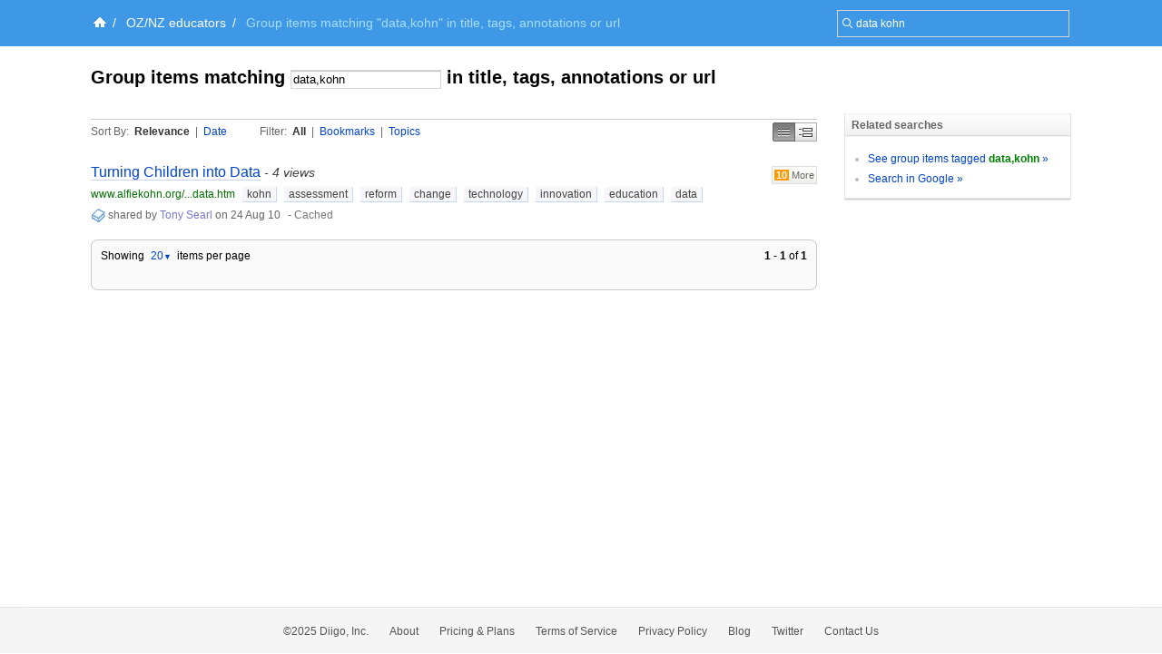

--- FILE ---
content_type: text/html; charset=UTF-8
request_url: https://groups.diigo.com/group/oz-educators/search?what=data,kohn&dm=simple&sort=relevance&page_num=0
body_size: 8271
content:
<!DOCTYPE html PUBLIC "-//W3C//DTD XHTML 1.0 Transitional//EN" "http://www.w3.org/TR/xhtml1/DTD/xhtml1-transitional.dtd">
<html xmlns="http://www.w3.org/1999/xhtml">
  <head>
    <meta http-equiv="Content-Type" content="text/html; charset=utf-8" />
    <meta http-equiv="X-UA-Compatible" content="IE=EmulateIE7" />
    
    <title>Group items matching &quot;data,kohn&quot; in title, tags, annotations or url - OZ/NZ educators | Diigo Groups</title>
    <link rel="search" type="application/opensearchdescription+xml" title="Diigo Search" href="https://www.diigo.com/search/open_search" />
    <link href="/stylesheets/basic.css?1640672663" media="screen" rel="stylesheet" type="text/css" />
<link href="/stylesheets/common.css?1640672663" media="screen" rel="stylesheet" type="text/css" />
<link href="/stylesheets/homepage_layout.css?1640672663" media="screen" rel="stylesheet" type="text/css" />
<link href="/stylesheets/../front-end-utils/front-end-utils.css?1640672614" media="screen" rel="stylesheet" type="text/css" />
<link href="/stylesheets/v7/common.css?1640672663" media="screen" rel="stylesheet" type="text/css" />
    <script src="/javascripts/prototype_c_1.6.js?1640672663" type="text/javascript"></script>
<script src="/javascripts/lib/cross_subdomain_ajax.js?1640672663" type="text/javascript"></script>
<script src="/javascripts/v2/common.js?1640672663" type="text/javascript"></script>
<script src="/javascripts/constants.js?1640672663" type="text/javascript"></script>
<script src="/javascripts/domain_constants.js?1640672614" type="text/javascript"></script>
<script src="/javascripts/lib/effects_c.js?1640672663" type="text/javascript"></script>
<script src="/javascripts/diigo_bookmark.js?1640672663" type="text/javascript"></script>
<script src="/javascripts/../front-end-utils/front-end-utils.js?1640672614" type="text/javascript"></script>
<script src="/javascripts/displayVideo.js?1640672663" type="text/javascript"></script>
<script src="/javascripts/jquery-1.8.0.min.js?1640672663" type="text/javascript"></script>
<script src="/javascripts/lib/jquery-file-upload.all.min.js?1640672663" type="text/javascript"></script>
<script src="/javascripts/temp.tmp.js?1640672663" type="text/javascript"></script>
<script src="/javascripts/diigo_new_jquery.js?1640672663" type="text/javascript"></script>
<script src="/javascripts/jquery.diigo.search.js?1640672663" type="text/javascript"></script>
    <script type="text/javascript">
      jQuery.noConflict();
    </script>
    <style type='text/css'>
    	#header{
    		/*background: url("./bar.png") repeat-x scroll left top;*/
            background: #F9F9F9;
			height:auto;
			padding:10px;
    	}
    </style>
	<script type="text/javascript">
      function focusSearch(el,str){
        el.style.color = '#000';
        if(el.value==str){el.value='';}
      }
      function blurSearch(el,str){
        el.style.color = '#666';
        if(el.value.blank()){el.value=str;}
      }
    </script>
    <style type="text/css">
      #crumbsInner {padding:10px 0 10px 5px;}
    </style>
      <meta name="description" content="A meeting point for southern hemisphere educators to share ideas and materials and to develop networks within our own hemisphere"/>
  <meta name="keywords" content="groups, social annotation, annotation, social bookmark, sticky note, forum, bookmark manage, bookmark engine, tag, web2.0, social network, online community, collaboration"/>
  
  <link href="/stylesheets/v2/new_list_layout.css?1640672663" media="screen" rel="stylesheet" type="text/css" />
<link href="/stylesheets/group_content_layout.css?1640672663" media="screen" rel="stylesheet" type="text/css" />
<link href="/stylesheets/pending_members.css?1640672663" media="screen" rel="stylesheet" type="text/css" />
<link href="/stylesheets/new_popup.css?1640672663" media="screen" rel="stylesheet" type="text/css" />
  <!--[if IE]><link rel="stylesheet" href="/stylesheets/v2/iepatch.css" type="text/css" media="screen" /><![endif]-->

    <!--[if IE]>
    <link rel="stylesheet" href="/stylesheets/v2/iepatch.css" type="text/css" media="screen" />
    <![endif]-->
  </head>
  <body>
  		<div id='wrapper'>
    <script type="text/javascript">
      var _gaq = _gaq || [];
      _gaq.push(['_setAccount', 'UA-295754-15']);
      _gaq.push(['_setDomainName', '.diigo.com']);
      _gaq.push(['_trackPageview']);

      (function() {
        var ga = document.createElement('script'); ga.type = 'text/javascript'; ga.async = true;
        ga.src = ('https:' == document.location.protocol ? 'https://ssl' : 'http://www') + '.google-analytics.com/ga.js';
        var s = document.getElementsByTagName('script')[0]; s.parentNode.insertBefore(ga, s);
      })();
    </script>
    <p id="skipNav"><a href="#main">Skip to main content</a></p>
    <div id="crumbs">
  <div id="crumbsInner">
    <form id="topSearchForm2" method="get" action="https://groups.diigo.com/group/oz-educators/search?what=" autocomplete="off">
      <input type="text" value="data kohn" onfocus="focusSearch(this, 'Search in this group ...')" onblur="blurSearch(this, 'Search in this group ...')" name="what" maxlength="255" class="inputTxt2" style="width:230px;color:#666;padding:4px 4px 4px 16px;"/>
    </form>
    <a href='https://www.diigo.com/index' title='Diigo Home'><img src='/images/icon-home-white.png' alt='Home' /></a><span>/</span> <a class='link2' href='https://groups.diigo.com/group/oz-educators'>OZ/NZ educators</a><span>/</span> <strong>Group items matching "data,kohn" in title, tags, annotations or url</strong><style type='text/css'>#main{background:#fff;padding-top:1.5em;}</style>
  </div>
</div>


    <div id="main">
      <div id="mainInner">
        
<div id="pageName">
  <h1>
    Group items matching <form class="searchInGroup" method="get" action="https://groups.diigo.com/group/oz-educators/search"><input class="inputTxt2" type="text" name="what" value="data,kohn" style="width:160px;" maxlength="255" autocomplete="off"/></form> in title, tags, annotations or url
  </h1>
</div>
<div id="column">
  <div id="leftColumn">
      
      <div class="contentHeader" id="content_header">
        <div class="sortView">
          <span class="sortBy">
            <span>Sort By:</span>
            <a href="https://groups.diigo.com/group/oz-educators/search?what=data,kohn&amp;sort=relevance&amp;dm=simple" class="current">Relevance</a>
            | <a href="https://groups.diigo.com/group/oz-educators/search?what=data,kohn&amp;sort=updated&amp;dm=simple" >Date</a>
          </span>
          <span class="filter">
            <span>Filter:</span>
            <a href="https://groups.diigo.com/group/oz-educators/search?what=data,kohn&amp;sort=relevance&amp;dm=simple" class="current">All</a>
            | <a href="https://groups.diigo.com/group/oz-educators/search?what=data,kohn&amp;sort=relevance&amp;dm=simple&amp;type=bookmark" >Bookmarks</a>
            | <a href="https://groups.diigo.com/group/oz-educators/search?what=data,kohn&amp;sort=relevance&amp;dm=simple&amp;type=topic" >Topics</a>
          </span>
          <span class="displayMode">
            <a id="dmSimple" href="https://groups.diigo.com/group/oz-educators/search?what=data,kohn&amp;sort=relevance&amp;dm=simple&page_num=0" title="Compact Display" class="current" onclick="changeDisplayMode('simple');">Simple</a>
            <a id="dmMiddle" href="https://groups.diigo.com/group/oz-educators/search?what=data,kohn&amp;sort=relevance&amp;dm=middle&page_num=0" title="Best for Browsing"  onclick="changeDisplayMode('middle');">Middle</a>
          </span>
        </div>
      </div>


        <div class="item simple" id="item_0">
                  <div class="entry">
  <span onclick="expandOrCollapse(0);" class="eoc" id="eoc_0"><span id="dCount_0">10</span>More</span>
  <h3><a href="http://www.alfiekohn.org/teaching/edweek/data.htm"  title="Turning Children into Data" onclick="addVisitRecord('1845015');return true;" id="title_link_0">Turning Children into Data</a> <span class="itemVisitCount">- 4 views</span></h3>
  <div class="details">
    <div class="info">
      <div class="originalInfo">
        <span class="originalURL"><a href="http://www.alfiekohn.org/teaching/edweek/data.htm">www.alfiekohn.org/...data.htm</a></span>
        <span class="tags" id="tags_0">
            <a href="https://groups.diigo.com/group/oz-educators/content/tag/kohn">kohn</a> <a href="https://groups.diigo.com/group/oz-educators/content/tag/assessment">assessment</a> <a href="https://groups.diigo.com/group/oz-educators/content/tag/reform">reform</a> <a href="https://groups.diigo.com/group/oz-educators/content/tag/change">change</a> <a href="https://groups.diigo.com/group/oz-educators/content/tag/technology">technology</a> <a href="https://groups.diigo.com/group/oz-educators/content/tag/innovation">innovation</a> <a href="https://groups.diigo.com/group/oz-educators/content/tag/education">education</a> <a href="https://groups.diigo.com/group/oz-educators/content/tag/data">data</a>
        </span>
      </div>
      <a href="https://groups.diigo.com/group/oz-educators?type=bookmark" title="Bookmark. Click to see all."><img src="/images/link.gif" style="vertical-align:middle;"></a>
      <span class="userInfo">shared by <a href="https://groups.diigo.com/group/oz-educators/content/user/tsearl" title="View Tony Searl's content in group">Tony Searl</a> on 24 Aug 10</span>
      <span class="action">
          -   <a href="https://www.diigo.com/cached?url=http%3A%2F%2Fwww.alfiekohn.org%2Fteaching%2Fedweek%2Fdata.htm&amp;gname=oz-educators" title="Cached by Diigo crawler" />Cached</a>

      </span>
      <div class="likeDetails" id="like_details_0" style="display:none"></div>
      
    </div>
    <div id="details_0" class="cInner hide">
        <ul class="annotations" id="ann_0">
          		<li id="ann_0_0" class="annItem  blue">
	    <div class="annContent">      
	      <div class="content"><div class="annInner">The teachers understood that learning doesn’t have to be measured in order to be 
assessed.&amp;nbsp;</div></div>
	      <div class="comments inlineComments" id="div_i_c_0_0" style="display:none;">
	        <ul id="inline_comment_0_0">
	          
	        </ul>
	        <div class="addComment" id="add_comment_0_0" style="display:none;">
	          <a class="commentUserAvtar" href="https://www.diigo.com/profile/"><img src="https://resources.diigo.com/images/avatar/user/_48.jpg" alt="" /></a>
	          <form method="post" action="/site/add_page_comment" onsubmit="postBIComment({'index':'0_0'});return false;" id="ICForm_0_0">
	            <div class="commentInfo">
	              <textarea id="comment_content_0_0" name="comment_content" class="inputTxt2" onkeypress="resiseTextArea(this,event,'0_0');"></textarea>
	              <div id="c_l_0_0" class="commentLoading" style="display: none;">...</div>
	              <div id="c_btn_0_0" class="commentBtn">
	                <input type="submit" value="Post"/>
	                <a href="javascript:void(0);" onclick="clearICommentForm('0_0');">Cancel</a>
	              </div>
	            </div>
	            <div style="position: absolute; visibility: hidden;" id="comment_div_0_0"></div>
	          </form>
	        </div>
	        <!--div class="addComment inlineComment" id="add_comment_0_0" style="display:none"></div-->
	      </div>
	    </div>	
	    <span class="annOpts">
	    </span>
		</li>
  
		<li id="ann_0_1" class="annItem  blue">
	    <div class="annContent">      
	      <div class="content"><div class="annInner">It focused on teachers’ personal “connection[s] with our subject area” as the 
basis for helping students to think “like mathematicians or historians or 
writers or scientists, instead of drilling them in the vocabulary of those 
subject areas or breaking down the skills.”&amp;nbsp; In a word, the teachers put 
kids before data.</div></div>
	      <div class="comments inlineComments" id="div_i_c_0_1" style="display:none;">
	        <ul id="inline_comment_0_1">
	          
	        </ul>
	        <div class="addComment" id="add_comment_0_1" style="display:none;">
	          <a class="commentUserAvtar" href="https://www.diigo.com/profile/"><img src="https://resources.diigo.com/images/avatar/user/_48.jpg" alt="" /></a>
	          <form method="post" action="/site/add_page_comment" onsubmit="postBIComment({'index':'0_1'});return false;" id="ICForm_0_1">
	            <div class="commentInfo">
	              <textarea id="comment_content_0_1" name="comment_content" class="inputTxt2" onkeypress="resiseTextArea(this,event,'0_1');"></textarea>
	              <div id="c_l_0_1" class="commentLoading" style="display: none;">...</div>
	              <div id="c_btn_0_1" class="commentBtn">
	                <input type="submit" value="Post"/>
	                <a href="javascript:void(0);" onclick="clearICommentForm('0_1');">Cancel</a>
	              </div>
	            </div>
	            <div style="position: absolute; visibility: hidden;" id="comment_div_0_1"></div>
	          </form>
	        </div>
	        <!--div class="addComment inlineComment" id="add_comment_0_1" style="display:none"></div-->
	      </div>
	    </div>	
	    <span class="annOpts">
	    </span>
		</li>
  
		<li id="ann_0_2" class="annItem  blue">
	    <div class="annContent">      
	      <div class="content"><div class="annInner">All that does is corrupt the measure (unless it’s a test score, in which case 
it’s already misleading), undermine collaboration among teachers, and make 
teaching less joyful and therefore less effective by meaningful criteria.</div></div>
	      <div class="comments inlineComments" id="div_i_c_0_2" style="display:none;">
	        <ul id="inline_comment_0_2">
	          
	        </ul>
	        <div class="addComment" id="add_comment_0_2" style="display:none;">
	          <a class="commentUserAvtar" href="https://www.diigo.com/profile/"><img src="https://resources.diigo.com/images/avatar/user/_48.jpg" alt="" /></a>
	          <form method="post" action="/site/add_page_comment" onsubmit="postBIComment({'index':'0_2'});return false;" id="ICForm_0_2">
	            <div class="commentInfo">
	              <textarea id="comment_content_0_2" name="comment_content" class="inputTxt2" onkeypress="resiseTextArea(this,event,'0_2');"></textarea>
	              <div id="c_l_0_2" class="commentLoading" style="display: none;">...</div>
	              <div id="c_btn_0_2" class="commentBtn">
	                <input type="submit" value="Post"/>
	                <a href="javascript:void(0);" onclick="clearICommentForm('0_2');">Cancel</a>
	              </div>
	            </div>
	            <div style="position: absolute; visibility: hidden;" id="comment_div_0_2"></div>
	          </form>
	        </div>
	        <!--div class="addComment inlineComment" id="add_comment_0_2" style="display:none"></div-->
	      </div>
	    </div>	
	    <span class="annOpts">
	    </span>
		</li>
  <li class="clickShowMore" id="hide_ann_0"><a href="javascript:void(0)" onclick="click_show_more('0','ann');">...6 more annotations...</a></li>
		<li id="ann_0_3" class="annItem hide blue">
	    <div class="annContent">      
	      <div class="content"><div class="annInner">kids should have a lot to say about their assessment.</div></div>
	      <div class="comments inlineComments" id="div_i_c_0_3" style="display:none;">
	        <ul id="inline_comment_0_3">
	          
	        </ul>
	        <div class="addComment" id="add_comment_0_3" style="display:none;">
	          <a class="commentUserAvtar" href="https://www.diigo.com/profile/"><img src="https://resources.diigo.com/images/avatar/user/_48.jpg" alt="" /></a>
	          <form method="post" action="/site/add_page_comment" onsubmit="postBIComment({'index':'0_3'});return false;" id="ICForm_0_3">
	            <div class="commentInfo">
	              <textarea id="comment_content_0_3" name="comment_content" class="inputTxt2" onkeypress="resiseTextArea(this,event,'0_3');"></textarea>
	              <div id="c_l_0_3" class="commentLoading" style="display: none;">...</div>
	              <div id="c_btn_0_3" class="commentBtn">
	                <input type="submit" value="Post"/>
	                <a href="javascript:void(0);" onclick="clearICommentForm('0_3');">Cancel</a>
	              </div>
	            </div>
	            <div style="position: absolute; visibility: hidden;" id="comment_div_0_3"></div>
	          </form>
	        </div>
	        <!--div class="addComment inlineComment" id="add_comment_0_3" style="display:none"></div-->
	      </div>
	    </div>	
	    <span class="annOpts">
	    </span>
		</li>
  
		<li id="ann_0_4" class="annItem hide blue">
	    <div class="annContent">      
	      <div class="content"><div class="annInner">we want to create an environment where students can “experience success and 
failure not as reward and punishment but as information.&quot; &amp;nbsp;</div></div>
	      <div class="comments inlineComments" id="div_i_c_0_4" style="display:none;">
	        <ul id="inline_comment_0_4">
	          
	        </ul>
	        <div class="addComment" id="add_comment_0_4" style="display:none;">
	          <a class="commentUserAvtar" href="https://www.diigo.com/profile/"><img src="https://resources.diigo.com/images/avatar/user/_48.jpg" alt="" /></a>
	          <form method="post" action="/site/add_page_comment" onsubmit="postBIComment({'index':'0_4'});return false;" id="ICForm_0_4">
	            <div class="commentInfo">
	              <textarea id="comment_content_0_4" name="comment_content" class="inputTxt2" onkeypress="resiseTextArea(this,event,'0_4');"></textarea>
	              <div id="c_l_0_4" class="commentLoading" style="display: none;">...</div>
	              <div id="c_btn_0_4" class="commentBtn">
	                <input type="submit" value="Post"/>
	                <a href="javascript:void(0);" onclick="clearICommentForm('0_4');">Cancel</a>
	              </div>
	            </div>
	            <div style="position: absolute; visibility: hidden;" id="comment_div_0_4"></div>
	          </form>
	        </div>
	        <!--div class="addComment inlineComment" id="add_comment_0_4" style="display:none"></div-->
	      </div>
	    </div>	
	    <span class="annOpts">
	    </span>
		</li>
  
		<li id="ann_0_5" class="annItem hide blue">
	    <div class="annContent">      
	      <div class="content"><div class="annInner">students’ desire to learn?</div></div>
	      <div class="comments inlineComments" id="div_i_c_0_5" style="display:none;">
	        <ul id="inline_comment_0_5">
	          
	        </ul>
	        <div class="addComment" id="add_comment_0_5" style="display:none;">
	          <a class="commentUserAvtar" href="https://www.diigo.com/profile/"><img src="https://resources.diigo.com/images/avatar/user/_48.jpg" alt="" /></a>
	          <form method="post" action="/site/add_page_comment" onsubmit="postBIComment({'index':'0_5'});return false;" id="ICForm_0_5">
	            <div class="commentInfo">
	              <textarea id="comment_content_0_5" name="comment_content" class="inputTxt2" onkeypress="resiseTextArea(this,event,'0_5');"></textarea>
	              <div id="c_l_0_5" class="commentLoading" style="display: none;">...</div>
	              <div id="c_btn_0_5" class="commentBtn">
	                <input type="submit" value="Post"/>
	                <a href="javascript:void(0);" onclick="clearICommentForm('0_5');">Cancel</a>
	              </div>
	            </div>
	            <div style="position: absolute; visibility: hidden;" id="comment_div_0_5"></div>
	          </form>
	        </div>
	        <!--div class="addComment inlineComment" id="add_comment_0_5" style="display:none"></div-->
	      </div>
	    </div>	
	    <span class="annOpts">
	    </span>
		</li>
  
		<li id="ann_0_6" class="annItem hide blue">
	    <div class="annContent">      
	      <div class="content"><div class="annInner">The more that students are led to focus on how well they&#x27;re doing, the less 
engaged they tend to become with what they&#x27;re doing.&amp;nbsp;</div></div>
	      <div class="comments inlineComments" id="div_i_c_0_6" style="display:none;">
	        <ul id="inline_comment_0_6">
	          
	        </ul>
	        <div class="addComment" id="add_comment_0_6" style="display:none;">
	          <a class="commentUserAvtar" href="https://www.diigo.com/profile/"><img src="https://resources.diigo.com/images/avatar/user/_48.jpg" alt="" /></a>
	          <form method="post" action="/site/add_page_comment" onsubmit="postBIComment({'index':'0_6'});return false;" id="ICForm_0_6">
	            <div class="commentInfo">
	              <textarea id="comment_content_0_6" name="comment_content" class="inputTxt2" onkeypress="resiseTextArea(this,event,'0_6');"></textarea>
	              <div id="c_l_0_6" class="commentLoading" style="display: none;">...</div>
	              <div id="c_btn_0_6" class="commentBtn">
	                <input type="submit" value="Post"/>
	                <a href="javascript:void(0);" onclick="clearICommentForm('0_6');">Cancel</a>
	              </div>
	            </div>
	            <div style="position: absolute; visibility: hidden;" id="comment_div_0_6"></div>
	          </form>
	        </div>
	        <!--div class="addComment inlineComment" id="add_comment_0_6" style="display:none"></div-->
	      </div>
	    </div>	
	    <span class="annOpts">
	    </span>
		</li>
  
		<li id="ann_0_7" class="annItem hide blue">
	    <div class="annContent">      
	      <div class="content"><div class="annInner">A school that’s all about achievement and performance is a school that’s not 
really about discovery and understanding.</div></div>
	      <div class="comments inlineComments" id="div_i_c_0_7" style="display:none;">
	        <ul id="inline_comment_0_7">
	          
	        </ul>
	        <div class="addComment" id="add_comment_0_7" style="display:none;">
	          <a class="commentUserAvtar" href="https://www.diigo.com/profile/"><img src="https://resources.diigo.com/images/avatar/user/_48.jpg" alt="" /></a>
	          <form method="post" action="/site/add_page_comment" onsubmit="postBIComment({'index':'0_7'});return false;" id="ICForm_0_7">
	            <div class="commentInfo">
	              <textarea id="comment_content_0_7" name="comment_content" class="inputTxt2" onkeypress="resiseTextArea(this,event,'0_7');"></textarea>
	              <div id="c_l_0_7" class="commentLoading" style="display: none;">...</div>
	              <div id="c_btn_0_7" class="commentBtn">
	                <input type="submit" value="Post"/>
	                <a href="javascript:void(0);" onclick="clearICommentForm('0_7');">Cancel</a>
	              </div>
	            </div>
	            <div style="position: absolute; visibility: hidden;" id="comment_div_0_7"></div>
	          </form>
	        </div>
	        <!--div class="addComment inlineComment" id="add_comment_0_7" style="display:none"></div-->
	      </div>
	    </div>	
	    <span class="annOpts">
	    </span>
		</li>
  
		<li id="ann_0_8" class="annItem hide blue">
	    <div class="annContent">      
	      <div class="content"><div class="annInner">teachers’ isolation, fatalism, and fear (of demands by clueless officials to 
raise test scores at any cost).</div></div>
	      <div class="comments inlineComments" id="div_i_c_0_8" style="display:none;">
	        <ul id="inline_comment_0_8">
	          
	        </ul>
	        <div class="addComment" id="add_comment_0_8" style="display:none;">
	          <a class="commentUserAvtar" href="https://www.diigo.com/profile/"><img src="https://resources.diigo.com/images/avatar/user/_48.jpg" alt="" /></a>
	          <form method="post" action="/site/add_page_comment" onsubmit="postBIComment({'index':'0_8'});return false;" id="ICForm_0_8">
	            <div class="commentInfo">
	              <textarea id="comment_content_0_8" name="comment_content" class="inputTxt2" onkeypress="resiseTextArea(this,event,'0_8');"></textarea>
	              <div id="c_l_0_8" class="commentLoading" style="display: none;">...</div>
	              <div id="c_btn_0_8" class="commentBtn">
	                <input type="submit" value="Post"/>
	                <a href="javascript:void(0);" onclick="clearICommentForm('0_8');">Cancel</a>
	              </div>
	            </div>
	            <div style="position: absolute; visibility: hidden;" id="comment_div_0_8"></div>
	          </form>
	        </div>
	        <!--div class="addComment inlineComment" id="add_comment_0_8" style="display:none"></div-->
	      </div>
	    </div>	
	    <span class="annOpts">
	    </span>
		</li>
  


        </ul>
      <div class="comments">
        <ul id="comment_0">
          
  <li id="comment_0_0" class="commentItem ">
      <a href="https://www.diigo.com/profile/tsearl" title="View Tony Searl's profile" class="commentUserAvtar avatarPopup"><img src="https://resources.diigo.com/images/avatar/user/tsearl_48.jpg" /></a>
      <div class="commentInfo">
        <div class="postInfo">
          <a href="https://groups.diigo.com/group/oz-educators/content/user/tsearl" title="View Tony Searl's content in group">Tony Searl</a>
          <span class="timeInfo">on 24 Aug 10</span>
          <span class="moreInfo">
          </span>
        </div>
        <div class="cContent" id="cContent_0_0"><div class="cArrow">&nbsp;</div><div class="cContentInner">"While some education conferences are genuinely inspiring, 
others serve mostly to demonstrate how even intelligent educators can be 
remarkably credulous, nodding agreeably at descriptions of programs that ought 
to elicit fury or laughter, avidly copying down hollow phrases from a 
consultant's PowerPoint presentation, awed by anything that's borrowed from the 
business world or involves digital technology.

Many companies and consultants thrive on this credulity, 
and also on teachers' isolation, fatalism, and fear (of demands by clueless 
officials to raise test scores at any cost).
 With a good dose of critical 
thinking and courage, a willingness to say "This is bad for kids and we won't 
have any part of it," we could drive these outfits out of business -- and begin 
to take back our schools."</div></div>
        <div id="edit_comment_0_0" style="display:none;">
          <div class="cContent"><div class="cArrow">&nbsp;</div>
            <div class="cContentInner">
              <form method="post" id="edit_CForm_0_0" onsubmit="return(postEditBComment('0', '0'));">
                <div class="commentText">
                  <textarea name="comment_content" id="edit_comment_content_0_0" class="inputTxt2" onkeypress="resiseTextArea(this,event,'0_0')"><div class="cArrow">&nbsp;</div><div class="cContentInner">"While some education conferences are genuinely inspiring, 
others serve mostly to demonstrate how even intelligent educators can be 
remarkably credulous, nodding agreeably at descriptions of programs that ought 
to elicit fury or laughter, avidly copying down hollow phrases from a 
consultant's PowerPoint presentation, awed by anything that's borrowed from the 
business world or involves digital technology.

Many companies and consultants thrive on this credulity, 
and also on teachers' isolation, fatalism, and fear (of demands by clueless 
officials to raise test scores at any cost).
 With a good dose of critical 
thinking and courage, a willingness to say "This is bad for kids and we won't 
have any part of it," we could drive these outfits out of business -- and begin 
to take back our schools."</div></textarea>
                </div>
                <div id="e_c_l_0_0" class="commentLoading" style="display: none;">...</div>
                <div id="e_c_btn_0_0" class="commentBtn">
                  <input type="submit" value="Post"/>
                  <a href="javascript:void(0);" onclick="cancelEditBComment('0','0');">Cancel</a>
                </div>
                <div style="position: absolute; visibility: hidden;" id="edit_comment_div_0_0"></div>
              </form>
            </div>
          </div>
        </div>
      </div>
      <div class="clear"></div>
    </li>
  

        </ul>
        <div class="addComment" id="add_comment_0" style="display:none;">
          <a class="commentUserAvtar" href="https://www.diigo.com/profile/"><img src="https://resources.diigo.com/images/avatar/user/_48.jpg" alt="" /></a>
          <form method="post" action="/site/add_page_comment" onsubmit="postBComment({'index':'0'});return false;" id="CForm_0">
            <input type="hidden" name="item_id" value="1845015"/>
            <div class="commentInfo">
              <textarea id="comment_content_0" name="comment_content" class="inputTxt2" onkeypress="resiseTextArea(this,event,'0');"></textarea>
              <div id="c_l_0" class="commentLoading" style="display: none;">...</div>
              <div id="c_btn_0" class="commentBtn">
                <input type="submit" value="Post"/>
                <a href="javascript:void(0);" onclick="clearCommentForm('0');">Cancel</a>
              </div>
            </div>
            <div style="position: absolute; visibility: hidden;" id="comment_div_0"></div>
          </form>
        </div>
      </div>
    </div>
  </div>
</div>
<div class="clear"></div>
        </div>


      <b class="b1"></b><b class="b2"></b><b class="b3"></b><b class="b4"></b>
      <div class="contentb">
        <div class="bListBottomOpts">
          <span class="pagination">
    
    
    <span><span class="bold">1</span> - <span class="bold">1</span> of <span class="bold">1</span></span>
    
    
</span><!--pagination-->
          <div class="contextMenu bListCountOptions" style="display:inline">Showing <a href="javascript:void(0);">20<b>&#9660;</b></a> items per page
  <ul class="subMenu bListCountUL" style="display:none;">
    <li><a class="currentCount" href="javascript:void(0);" onclick="changeListCount('20')">20</a></li>
    <li><a  href="javascript:void(0);" onclick="changeListCount('50')">50</a></li>
    <li><a  href="javascript:void(0);" onclick="changeListCount('100')">100</a></li>
  </ul>
</div>
        </div>
      </div>
      <b class="b4"></b><b class="b3"></b><b class="b2"></b><b class="b1"></b>
      <div class="clear"></div>

  </div><!--leftColumn-->
  <div id="rightColumn">
    <div id="innerRightColumn">
      <div id="moreSearch" class="sideBox">
        <h3 class="bTitle">Related searches</h3>
        <div class="content">
          <div class="contentInner">
            <ul>
              <li><a href="https://groups.diigo.com/group/oz-educators/content/tag/data,kohn">See group items tagged <strong>data,kohn</strong> &raquo;</a></li>
              <li><a id="googleLink" href="https://www.diigo.com/search/g?cx=!partner-pub-7625644023173335%3Agqffh9-8lvc&cof=FORID%3A11&ie=UTF-8&q=data%2Ckohn&sa=Search#942">Search in Google &raquo;</a></li>
            </ul>
          </div>
        </div>
      </div>
    </div>
  </div><!--rightColumn-->
</div><!--column-->


      </div>
    </div><!--main-->
    <link href="/stylesheets/../piku/piku.css?1640672614" media="screen" rel="stylesheet" type="text/css" />
    <script src="/javascripts/../piku/piku.js?1640672614" type="text/javascript"></script>
<script src="/javascripts/cross_domain_follow_button.js?1640672663" type="text/javascript"></script>
    <div style="clear:both"></div>

<div id="footer" >
  

  <div id="bottomOptions"><div class="bottomOptionsInner">
    <a class="moveToTop" id="moveToTop" href="javascript:void(0);" onclick="Effect.ScrollTo('header', { duration:'0.5'}); return false;"></a>
  </div></div>
 
  <div id="bottomNav">
    <ul id="bottomNavInner">
      <ul id="bottomNavInner">
        <li>&copy;2025 Diigo, Inc.</li>
        <li><a href="https://www.diigo.com/about">About</a></li>
        <li><a href="https://www.diigo.com/premium">Pricing & Plans</a></li>
        <li><a href="https://www.diigo.com/terms">Terms of Service</a></li>
        <li><a href="https://www.diigo.com/privacy">Privacy Policy</a></li>
        <!--<li><a href="https://www.diigo.com/press">Press</a></li>-->
        <li><a href="http://blog.diigo.com/">Blog</a></li>
        <li><a target="_blank" href="http://www.twitter.com/diigo" title="Follow us on Twitter">Twitter</a></li>
        <li><a href="https://www.diigo.com/common/contact">Contact Us</a></li>
      </ul>
    </ul>
  </div><!--bottomNav-->
</div><!--footer-->
<script type="text/javascript">
  function initDiigo() {
    for(var i=0; i<window.onloadListeners.length;i++) {
      var func = window.onloadListeners[i];
      func.call();
    }
  }
  window.onloadListeners = [];
  window.addOnLoadListener = function(listener) {
    window.onloadListeners[window.onloadListeners.length] = listener;
  }

  function initAnnObserve(){
    $("main").select('li[class="annItem"]', 'li[class="annItem hide"]', 'li[class="annItem "]').each(function(ann){
      ann.observe('mouseover',hoverAnnItem.bindAsEventListener(this,ann.id));
      ann.observe('mouseout', outAnnItem.bindAsEventListener(this, ann.id));
    })
  }
  window.addOnLoadListener(initAnnObserve);
  var _GLOBAL_VAR = {};
  _GLOBAL_VAR['my_name'] = "";
  _GLOBAL_VAR["bACCID"] = "bookmarkShareToACC";
  var DIIGO_DOMAIN = D_DOMAIN.sub('.',"",1);
  document.observe("dom:loaded", initDiigo);
  //function initTopNav() {
  //	new ContextMenu("headerInner",{eventType:"mouseover",togglerClass:"flyMenu"});
  //}
  //window.addOnLoadListener(initTopNav);
</script>
  <script src="/javascripts/group_content.js?1640672663" type="text/javascript"></script>
  <script type="text/javascript">
    _GLOBAL_VAR['group_name'] = 'oz-educators';
    _GLOBAL_VAR['current_user'] = { user_id : '0', name : ''};
    CrossSubDomainAjax.baseDomain = DIIGO_DOMAIN;

    var _items = []
      var b = {'item_id':1845015, 'obj_type':1, 'obj_id':39157904, 'index':0, 'checked':false,
    'group_id':6648, 'g_name':'oz-educators', 'link_id':39157904, 'g_l_id':'6648-39157904', 'url':'http://www.alfiekohn.org/teaching/edweek/data.htm', 'title':'Turning Children into Data', 'desc':'\"While some education conferences are genuinely inspiring, \\nothers serve mostly to demonstrate how even intelligent educators can be \\nremarkably credulous, nodding agreeably at descriptions of programs that ought \\nto elicit fury or laughter, avidly copying down hollow phrases from a \\nconsultant\'s PowerPoint presentation, awed by anything that\'s borrowed from the \\nbusiness world or involves digital technology.\\n\\nMany companies and consultants thrive on this credulity, \\nand also on teachers\' isolation, fatalism, and fear (of demands by clueless \\nofficials to raise test scores at any cost).\\n With a good dose of critical \\nthinking and courage, a willingness to say \"This is bad for kids and we won\'t \\nhave any part of it,\" we could drive these outfits out of business -- and begin \\nto take back our schools.\"', 'tags':'kohn,assessment,reform,change,technology,innovation,education,data',
    'first_user_id':263822, 'first_user_name':'tsearl', 'first_user_real_name':'Tony Searl', 'last_user_id':263822, 'last_user_name':'tsearl', 'last_user_real_name':'Tony Searl',
    'user_count':1, 'p_c_count':1, 'ann_count':9, 'i_c_count':0, 'page_comments':[],'annotations':[]}
      var p_c = {'id':916167, 'group_id':6648, 'link_id':39157904, 'g_l_id':'6648-39157904', 'user_id':263822, 'user_name':'tsearl', 'user_real_name':'Tony Searl', 'content':'\&quot;While some education conferences are genuinely inspiring, \\nothers serve mostly to demonstrate how even intelligent educators can be \\nremarkably credulous, nodding agreeably at descriptions of programs that ought \\nto elicit fury or laughter, avidly copying down hollow phrases from a \\nconsultant\&#x27;s PowerPoint presentation, awed by anything that\&#x27;s borrowed from the \\nbusiness world or involves digital technology.\\n\\nMany companies and consultants thrive on this credulity, \\nand also on teachers\&#x27; isolation, fatalism, and fear (of demands by clueless \\nofficials to raise test scores at any cost).\\n With a good dose of critical \\nthinking and courage, a willingness to say \&quot;This is bad for kids and we won\&#x27;t \\nhave any part of it,\&quot; we could drive these outfits out of business -- and begin \\nto take back our schools.\&quot;'}
      b.page_comments.push(p_c)
      var ann = {'id':871332, 'content':'', 'group_id':6648, 'link_id':39157904, 'g_l_id':'6648-39157904', 'user_id':263822, 'user_name':'tsearl', 'user_real_name':'Tony Searl', 'c_count':0, 'inline_comments':[]};
      b.annotations.push(ann);
      var ann = {'id':871333, 'content':'', 'group_id':6648, 'link_id':39157904, 'g_l_id':'6648-39157904', 'user_id':263822, 'user_name':'tsearl', 'user_real_name':'Tony Searl', 'c_count':0, 'inline_comments':[]};
      b.annotations.push(ann);
      var ann = {'id':871334, 'content':'', 'group_id':6648, 'link_id':39157904, 'g_l_id':'6648-39157904', 'user_id':263822, 'user_name':'tsearl', 'user_real_name':'Tony Searl', 'c_count':0, 'inline_comments':[]};
      b.annotations.push(ann);
      var ann = {'id':871335, 'content':'', 'group_id':6648, 'link_id':39157904, 'g_l_id':'6648-39157904', 'user_id':263822, 'user_name':'tsearl', 'user_real_name':'Tony Searl', 'c_count':0, 'inline_comments':[]};
      b.annotations.push(ann);
      var ann = {'id':871336, 'content':'', 'group_id':6648, 'link_id':39157904, 'g_l_id':'6648-39157904', 'user_id':263822, 'user_name':'tsearl', 'user_real_name':'Tony Searl', 'c_count':0, 'inline_comments':[]};
      b.annotations.push(ann);
      var ann = {'id':871337, 'content':'', 'group_id':6648, 'link_id':39157904, 'g_l_id':'6648-39157904', 'user_id':263822, 'user_name':'tsearl', 'user_real_name':'Tony Searl', 'c_count':0, 'inline_comments':[]};
      b.annotations.push(ann);
      var ann = {'id':871338, 'content':'', 'group_id':6648, 'link_id':39157904, 'g_l_id':'6648-39157904', 'user_id':263822, 'user_name':'tsearl', 'user_real_name':'Tony Searl', 'c_count':0, 'inline_comments':[]};
      b.annotations.push(ann);
      var ann = {'id':871339, 'content':'', 'group_id':6648, 'link_id':39157904, 'g_l_id':'6648-39157904', 'user_id':263822, 'user_name':'tsearl', 'user_real_name':'Tony Searl', 'c_count':0, 'inline_comments':[]};
      b.annotations.push(ann);
      var ann = {'id':871340, 'content':'', 'group_id':6648, 'link_id':39157904, 'g_l_id':'6648-39157904', 'user_id':263822, 'user_name':'tsearl', 'user_real_name':'Tony Searl', 'c_count':0, 'inline_comments':[]};
      b.annotations.push(ann);
    _items.push(b);



  window.addOnLoadListener(function(){new ContextMenu("leftColumn",{eventType:"click",backgroundColor:'#E0EDFE',color:'#000'})});

  window.addOnLoadListener(function(){new AvatarPopup()});
  </script>
  <script src="/javascripts/v2/new_list_common.js?1640672663" type="text/javascript"></script>
<script src="/javascripts/v2/float_menu.js?1640672663" type="text/javascript"></script>
<script src="/javascripts/v2/new_list_my.js?1640672663" type="text/javascript"></script>
<script src="/javascripts/group_content.js?1640672663" type="text/javascript"></script>
  <script type="text/javascript">
    window.addOnLoadListener(function(){new ContextMenu("shortcut",{eventType:"mouseover",backgroundColor:'#E0EDFE',color:'#000'})});
  </script>


	</div>
  </body>
</html>
